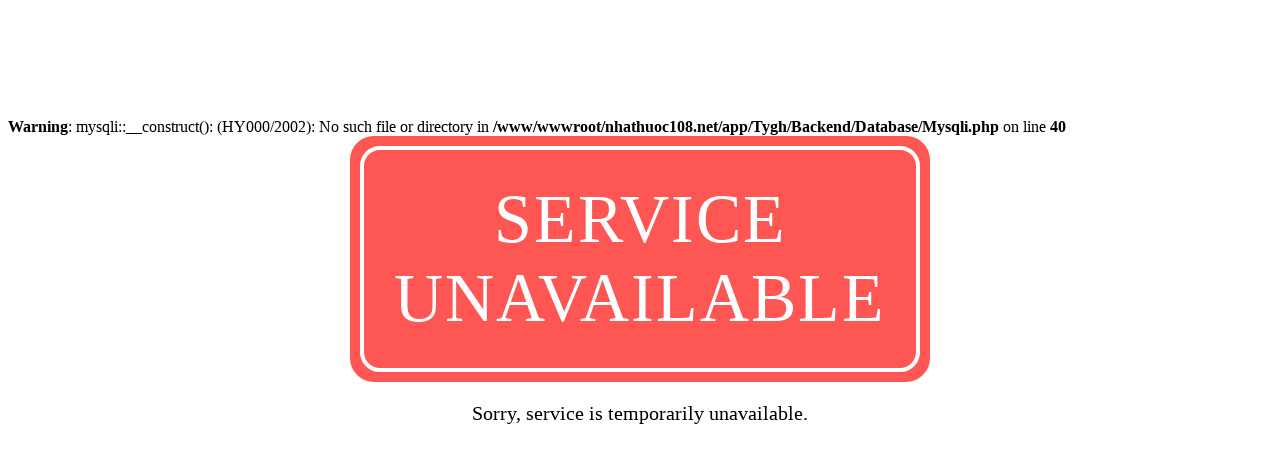

--- FILE ---
content_type: text/html; charset=utf-8
request_url: https://nhathuoc108.net/vuong-luc-dan/
body_size: 1111
content:
<br />
<b>Warning</b>:  mysqli::__construct(): (HY000/2002): No such file or directory in <b>/www/wwwroot/nhathuoc108.net/app/Tygh/Backend/Database/Mysqli.php</b> on line <b>40</b><br />
<!DOCTYPE html>
<html>
<head>
<meta name="robots" content="noindex, nofollow" />
<title>Service unavailable</title>

<style>
.bigEntrance{
    animation-name: bigEntrance;
    -webkit-animation-name: bigEntrance;
    animation-duration: 1.6s;
    -webkit-animation-duration: 1.6s;
    animation-timing-function: ease-out;
    -webkit-animation-timing-function: ease-out;
    visibility: visible !important;
}

@keyframes bigEntrance {
    0% {
        transform: scale(0.3) rotate(6deg) translateX(-30%) translateY(30%);
        opacity: 0.2;
    }
    30% {
        transform: scale(1.03) rotate(-2deg) translateX(2%) translateY(-2%);
        opacity: 1;
    }
    45% {
        transform: scale(0.98) rotate(1deg) translateX(0%) translateY(0%);
        opacity: 1;
    }
    60% {
        transform: scale(1.01) rotate(-1deg) translateX(0%) translateY(0%);
        opacity: 1;
    }   
    75% {
        transform: scale(0.99) rotate(1deg) translateX(0%) translateY(0%);
        opacity: 1;
    }
    90% {
        transform: scale(1.01) rotate(0deg) translateX(0%) translateY(0%);
        opacity: 1;
    }   
    100% {
        transform: scale(1) rotate(0deg) translateX(0%) translateY(0%);
        opacity: 1;
    }       
}

@-webkit-keyframes bigEntrance {
    0% {
        -webkit-transform: scale(0.3) rotate(6deg) translateX(-30%) translateY(30%);
        opacity: 0.2;
    }
    30% {
        -webkit-transform: scale(1.03) rotate(-2deg) translateX(2%) translateY(-2%);
        opacity: 1;
    }
    45% {
        -webkit-transform: scale(0.98) rotate(1deg) translateX(0%) translateY(0%);
        opacity: 1;
    }
    60% {
        -webkit-transform: scale(1.01) rotate(-1deg) translateX(0%) translateY(0%);
        opacity: 1;
    }   
    75% {
        -webkit-transform: scale(0.99) rotate(1deg) translateX(0%) translateY(0%);
        opacity: 1;
    }
    90% {
        -webkit-transform: scale(1.01) rotate(0deg) translateX(0%) translateY(0%);
        opacity: 1;
    }   
    100% {
        -webkit-transform: scale(1) rotate(0deg) translateX(0%) translateY(0%);
        opacity: 1;
    }               
}

body {
    margin-top: 100px;
    font-family: Tahoma;
}

.banner {
    background-color: #fe5652;
    border-radius: 24px;
    color: #ffffff;
    font-weight: normal; 
    font-size: 68px;
    padding: 10px;
    text-align: center;
    margin-left: auto;
    margin-right: auto;

    display: inline-block;
    zoom: 1;
    display*: inline; /* ie hack */

}

.banner-inner {
    border-radius: 20px;
    border: 4px solid #ffffff;
    padding: 30px;
    text-transform: uppercase;
    letter-spacing: 2px;
}

.container {
    text-align:center;
}

.message {
    margin-top: 20px;
    font-size: 20px;
    text-align: center;
}

</style>
</head>
<body>

<div class="container">
    <div class="bigEntrance banner">
        <div class="banner-inner">
        Service<br/> unavailable
        </div>
    </div>
</div>

<div class="message">
Sorry, service is temporarily unavailable.
</div>
</body>                 
</html><!--

Tygh\Exceptions\AException

Message
Cannot connect to the database server

Error at
app/Tygh/Providers/DatabaseProvider.php, line: 49

Backtrace
File:app/lib/vendor/pimple/pimple/src/Pimple/Container.php
Line:118
Function:Tygh\Providers\{closure}

File:app/Tygh/Application.php
Line:135
Function:offsetGet

File:app/Tygh/Providers/StorefrontProvider.php
Line:81
Function:offsetGet

File:app/lib/vendor/pimple/pimple/src/Pimple/Container.php
Line:118
Function:Tygh\Providers\{closure}

File:app/Tygh/Application.php
Line:135
Function:offsetGet

File:app/functions/fn.init.php
Line:1381
Function:offsetGet

File:app/functions/fn.init.php
Line:1157
Function:fn_init_redirect_to_regional_storefront

File:init.php
Line:175
Function:fn_init

File:index.php
Line:24
Function:require


-->